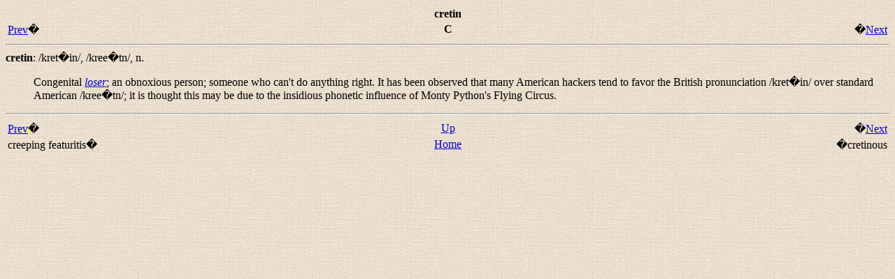

--- FILE ---
content_type: text/html; charset=utf-8
request_url: http://catb.org/~esr/jargon/html/C/cretin.html
body_size: 857
content:
<?xml version="1.0" encoding="ISO-8859-1" standalone="no"?>
<html xmlns="http://www.w3.org/1999/xhtml"><head><title>cretin</title><link rel="stylesheet" href="../../jargon.css" type="text/css"/><meta name="generator" content="DocBook XSL Stylesheets V1.61.0"/><link rel="home" href="../index.html" title="The Jargon File"/><link rel="up" href="../C.html" title="C"/><link rel="previous" href="creeping-featuritis.html" title="creeping featuritis"/><link rel="next" href="cretinous.html" title="cretinous"/></head><body><div class="navheader"><table width="100%" summary="Navigation header"><tr><th colspan="3" align="center">cretin</th></tr><tr><td width="20%" align="left"><a accesskey="p" href="creeping-featuritis.html">Prev</a>�</td><th width="60%" align="center">C</th><td width="20%" align="right">�<a accesskey="n" href="cretinous.html">Next</a></td></tr></table><hr/></div><dt><a id="cretin"/><dt xmlns="" id="cretin"><b>cretin</b>: <span xmlns="http://www.w3.org/1999/xhtml" class="pronunciation">/kret�in/</span>, <span xmlns="http://www.w3.org/1999/xhtml" class="pronunciation">/kree�tn/</span>, <span xmlns="http://www.w3.org/1999/xhtml" class="grammar">n.</span></dt></dt><dd><p> Congenital <a href="../L/loser.html"><i class="glossterm">loser</i></a>; an obnoxious person;
   someone who can't do anything right.  It has been observed that many
   American hackers tend to favor the British pronunciation <span class="pronunciation">/kret�in/</span> over standard American
   <span class="pronunciation">/kree�tn/</span>; it is thought
   this may be due to the insidious phonetic influence of Monty Python's
   Flying Circus.</p></dd><div class="navfooter"><hr/><table width="100%" summary="Navigation footer"><tr><td width="40%" align="left"><a accesskey="p" href="creeping-featuritis.html">Prev</a>�</td><td width="20%" align="center"><a accesskey="u" href="../C.html">Up</a></td><td width="40%" align="right">�<a accesskey="n" href="cretinous.html">Next</a></td></tr><tr><td width="40%" align="left" valign="top">creeping featuritis�</td><td width="20%" align="center"><a accesskey="h" href="../index.html">Home</a></td><td width="40%" align="right" valign="top">�cretinous</td></tr></table></div></body></html>


--- FILE ---
content_type: text/css
request_url: http://catb.org/~esr/jargon/jargon.css
body_size: 385
content:
/* Jargon File stylesheet */

/* background image for all jargon pages */
body {
	background-image: url(graphics/linen2d.jpg);
        background-color: #e1d7c8;
        color: #000000;
 }

/* default colors used by Mozilla, Galeon, and IE */
a:link    {color: #0000cf;}
a:link:visited {color: #51188e;}
a:link:active  {color: #ff0000;}

/* for the jargon file itself */
div.caption	{text-align: center; font-weight: bold;}
h3.title	{text-align: center;}
.mediaobject	{text-align: center;}

/* handles translation of <center> by tidy */
h1, h2, h3	{font-family: Helvetica, Univers, sans-serif}
h1.centered	{text-align: center;}
p.c2		{font-weight: bold}
